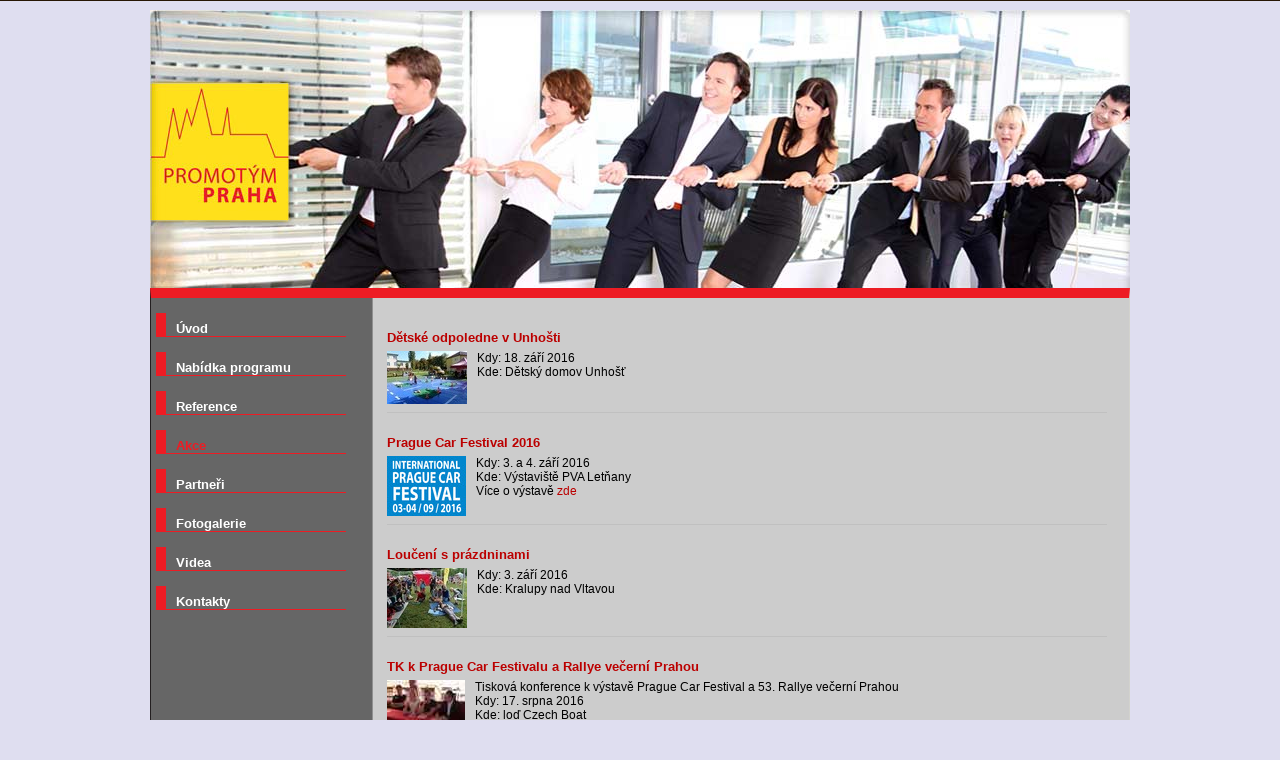

--- FILE ---
content_type: text/html;charset=UTF-8
request_url: http://promotympraha.cz/index.php?page=11&item=10
body_size: 4853
content:
<!DOCTYPE html PUBLIC "-//W3C//DTD XHTML 1.0 Transitional//EN" "http://www.w3.org/TR/xhtml1/DTD/xhtml1-transitional.dtd">
<html xmlns="http://www.w3.org/1999/xhtml" xml:lang="cs" lang="cs">
<head>
  <meta http-equiv="Content-Type" content="text/html; charset=utf-8" />
  <meta name="author" content="redakční systém webdnes, http://www.webdnes.cz" />
  <meta name="Description" content="" />
  <meta name="keywords" content=""/>
  <title></title>
    <link rel="stylesheet" type="text/css" href="/resources/styly.css" />
    <link rel="stylesheet" type="text/css" href="/resources/styly_color.css" />
        
    
    <script type="text/javascript">
      function bar(url){
        wasOpen  = false;
        win = window.open(url);    
        return (typeof(win)=='object')?true:false;
      }
    </script> 
   
</head><body>  

<div id="kolem"> 
  <script type="text/javascript">
    var gaJsHost = (("https:" == document.location.protocol) ? "https://ssl." : "http://www.");
    document.write(unescape("%3Cscript src='" + gaJsHost + "google-analytics.com/ga.js' type='text/javascript'%3E%3C/script%3E"));
    </script>
    <script type="text/javascript">
    var pageTracker = _gat._getTracker("UA-44694793-1");
    pageTracker._setCampSourceKey("zdroj");
    pageTracker._setCampNameKey("kampan");
     pageTracker._setCampMediumKey("medium");
    pageTracker._trackPageview();
</script>
<div id="zahlavi">  
           
    <div id="logo">
        <a href="/" title="promotympraha.cz">
            <img src="/resources/logo.jpg" alt="promotympraha.cz" />
        </a>
    </div>  <!-- logo --> 

</div>  <!--  zahlavi  -->       
 

 <div id="hlavniKolem">  
       <div id="levy">       
           <div id="menuLeve">  
                     
  <p class="normal">
                    <a href="index.php?item=1&amp;subitem=0">Úvod</a>
          </p>
     
  <p class="normal">
                    <a href="index.php?item=14&amp;subitem=0">Nabídka programu</a>
          </p>
     
  <p class="normal">
                    <a href="index.php?item=8&amp;subitem=0">Reference</a>
          </p>
     
  <p class="vybrany">
                    Akce
          </p>
     
  <p class="normal">
                    <a href="index.php?item=9&amp;subitem=0">Partneři</a>
          </p>
     
  <p class="normal">
                    <a href="index.php?item=11&amp;subitem=0">Fotogalerie</a>
          </p>
     
  <p class="normal">
                    <a href="index.php?item=17&amp;subitem=0">Videa</a>
          </p>
     
  <p class="normal">
                    <a href="index.php?item=7&amp;subitem=0">Kontakty</a>
          </p>
       
           </div>  <!--  menuLeve -->  
                       
       </div>  <!--  levy -->
    <div id="hlavni">
        <div id="obsah">   
                                     <div style="margin:0px 0px 20px 0;border-bottom:1px solid #c0c0c0;padding-bottom:3px;"> 
  <h4><a href="./index.php?action=190">Dětské odpoledne v Unhošti</a></h4> 
  <div>   
             <div class="left" style="margin:0px 10px 0px 0;"> 
            <a href="index.php?action=190" title="">
              <img src="./files/file/small/649-p1210948.jpg" alt="" width='80' height='53' />
            </a>
            <div class="popisek">
              
            </div>  
       </div>
            <div>
         <p>Kdy: 18. září 2016</p><p>Kde: Dětský domov Unhošť</p>
      </div>
      <div style="clear:left;"></div>
  </div>  
</div>  <!--  --><div style="margin:0px 0px 20px 0;border-bottom:1px solid #c0c0c0;padding-bottom:3px;"> 
  <h4><a href="./index.php?action=188">Prague Car Festival 2016</a></h4> 
  <div>   
             <div class="left" style="margin:0px 10px 0px 0;"> 
            <a href="index.php?action=188" title="">
              <img src="./files/file/small/641-pcf_2016.jpg" alt="" width='79' height='60' />
            </a>
            <div class="popisek">
              
            </div>  
       </div>
            <div>
         <p>Kdy: 3. a 4. září 2016</p><p>Kde: Výstaviště PVA Letňany</p><p>Více o výstavě <a href="http://www.praguecarfestival.cz/" target="_blank">zde</a></p>
      </div>
      <div style="clear:left;"></div>
  </div>  
</div>  <!--  --><div style="margin:0px 0px 20px 0;border-bottom:1px solid #c0c0c0;padding-bottom:3px;"> 
  <h4><a href="./index.php?action=189">Loučení s prázdninami</a></h4> 
  <div>   
             <div class="left" style="margin:0px 10px 0px 0;"> 
            <a href="index.php?action=189" title="">
              <img src="./files/file/small/645-dsc05520.jpg" alt="" width='80' height='60' />
            </a>
            <div class="popisek">
              
            </div>  
       </div>
            <div>
         <p>Kdy: 3. září 2016</p><p>Kde: Kralupy nad Vltavou</p>
      </div>
      <div style="clear:left;"></div>
  </div>  
</div>  <!--  --><div style="margin:0px 0px 20px 0;border-bottom:1px solid #c0c0c0;padding-bottom:3px;"> 
  <h4><a href="./index.php?action=187">TK k Prague Car Festivalu a Rallye večerní Prahou</a></h4> 
  <div>   
             <div class="left" style="margin:0px 10px 0px 0;"> 
            <a href="index.php?action=187" title="">
              <img src="./files/file/small/637-13988071_1257393810937614_6957488898613578152_o.jpg" alt="" width='78' height='48' />
            </a>
            <div class="popisek">
              
            </div>  
       </div>
            <div>
         <p>Tisková konference k výstavě Prague Car Festival a 53. Rallye večerní Prahou</p><p>Kdy: 17. srpna 2016</p><p>Kde: loď Czech Boat</p><p>Více o Prague Car Festivalu <a href="http://praguecarfestival.cz/" target="_blank">zde</a></p><p>Více o 53. Rallye večerní Prahou <a href="http://www.vecerniprahou.cz/" target="_blank">zde</a></p><p> </p>
      </div>
      <div style="clear:left;"></div>
  </div>  
</div>  <!--  --><div style="margin:0px 0px 20px 0;border-bottom:1px solid #c0c0c0;padding-bottom:3px;"> 
  <h4><a href="./index.php?action=186">Svět policie</a></h4> 
  <div>   
             <div class="left" style="margin:0px 10px 0px 0;"> 
            <a href="index.php?action=186" title="">
              <img src="./files/file/small/633-brno-otocnak.jpg" alt="" width='80' height='60' />
            </a>
            <div class="popisek">
              
            </div>  
       </div>
            <div>
         <p>Kdy: 16. července 2016</p><p>Kde: Brno, OC Olympia</p><p>Více o akci <a href="http://www.olympia-centrum.cz/cz/aktuality/svet_policie" target="_blank">zde</a></p>
      </div>
      <div style="clear:left;"></div>
  </div>  
</div>  <!--  --><div style="margin:0px 0px 20px 0;border-bottom:1px solid #c0c0c0;padding-bottom:3px;"> 
  <h4><a href="./index.php?action=185">V zajetí bezpečnosti III.</a></h4> 
  <div>   
             <div class="left" style="margin:0px 10px 0px 0;"> 
            <a href="index.php?action=185" title="">
              <img src="./files/file/small/629-arkady_otocnak.jpg" alt="" width='80' height='45' />
            </a>
            <div class="popisek">
              
            </div>  
       </div>
            <div>
         <p>Kdy: 18. června 2016</p><p>Kde: Praha - Arkády</p><p> </p><p>Více o akci <a href="http://www.arkady-pankrac.cz/cz/akce_centra/v_zajeti_bezpecnosti" target="_blank">zde</a></p>
      </div>
      <div style="clear:left;"></div>
  </div>  
</div>  <!--  --><div style="margin:0px 0px 20px 0;border-bottom:1px solid #c0c0c0;padding-bottom:3px;"> 
  <h4><a href="./index.php?action=182">Legendy 2016</a></h4> 
  <div>   
             <div class="left" style="margin:0px 10px 0px 0;"> 
            <a href="index.php?action=182" title="">
              <img src="./files/file/small/621-legendy-logo-2016-bez-pozad-.png" alt="" width='79' height='42' />
            </a>
            <div class="popisek">
              
            </div>  
       </div>
            <div>
         <p>Kdy: 11. a 12. června 2016</p><p>Kde: Praha, areál psychiatrické léčebny Bohnice</p><p> </p><p>Motoristická show LEGENDY, která spojuje autosalon, motosalon, exhibiční jízdy, umělecké a fotografické výstavy, prezentace klubů... Více na <a href="http://www.legendy.cz/" target="_blank">www.legendy.cz</a> </p>
      </div>
      <div style="clear:left;"></div>
  </div>  
</div>  <!--  --><div style="margin:0px 0px 20px 0;border-bottom:1px solid #c0c0c0;padding-bottom:3px;"> 
  <h4><a href="./index.php?action=181">V zajetí bezpečnosti II.</a></h4> 
  <div>   
             <div class="left" style="margin:0px 10px 0px 0;"> 
            <a href="index.php?action=181" title="">
              <img src="./files/file/small/617-dsc05731_web.jpg" alt="" width='80' height='60' />
            </a>
            <div class="popisek">
              
            </div>  
       </div>
            <div>
         <p>Kdy: 11. června 2016</p><p>Kde: Praha - Arkády</p><p> </p><p>Více o akci <a href="http://www.arkady-pankrac.cz/cz/akce_centra/v_zajeti_bezpecnosti" target="_blank">zde</a></p>
      </div>
      <div style="clear:left;"></div>
  </div>  
</div>  <!--  --><div style="margin:0px 0px 20px 0;border-bottom:1px solid #c0c0c0;padding-bottom:3px;"> 
  <h4><a href="./index.php?action=178">V zajetí bezpečnosti I.</a></h4> 
  <div>   
             <div class="left" style="margin:0px 10px 0px 0;"> 
            <a href="index.php?action=178" title="">
              <img src="./files/file/small/611-dsc03837.jpg" alt="" width='80' height='60' />
            </a>
            <div class="popisek">
              
            </div>  
       </div>
            <div>
         <p>Kdy: 4. června 2016</p><p>Kde: Praha 4, Arkády</p><p>Akce V zajetí bezpečnosti, 1. - 21. července, více o akci <a href="http://www.arkady-pankrac.cz/cz/akce_centra/v_zajeti_bezpecnosti" target="_blank">zde</a></p>
      </div>
      <div style="clear:left;"></div>
  </div>  
</div>  <!--  --><div style="margin:0px 0px 20px 0;border-bottom:1px solid #c0c0c0;padding-bottom:3px;"> 
  <h4><a href="./index.php?action=177">Bezpečné prázdniny 2016, Praha 7</a></h4> 
  <div>   
             <div class="left" style="margin:0px 10px 0px 0;"> 
            <a href="index.php?action=177" title="">
              <img src="./files/file/small/607-dsc01728.jpg" alt="" width='80' height='53' />
            </a>
            <div class="popisek">
              
            </div>  
       </div>
            <div>
         <p>Kdy: 2. června 2016</p><p>Kde: Letenský pláň</p><p>Preventivně-bezpečnostní akce pro žáky 1.–5. tříd ZŠ z Prahy 1-22</p>
      </div>
      <div style="clear:left;"></div>
  </div>  
</div>  <!--  --><div style="margin:0px 0px 20px 0;border-bottom:1px solid #c0c0c0;padding-bottom:3px;"> 
  <h4><a href="./index.php?action=175">Muzeum Lešany</a></h4> 
  <div>   
             <div class="left" style="margin:0px 10px 0px 0;"> 
            <a href="index.php?action=175" title="">
              <img src="./files/file/small/599-banner-lesany-2016.jpg" alt="" width='78' height='31' />
            </a>
            <div class="popisek">
              
            </div>  
       </div>
            <div>
         <p>Kdy: sobota 28. května 2016</p><p><span>Kde: Vojenské technické muzeum Lešany</span></p><p><span><br /></span></p><p><span>V sobotu 28. května ve Vojenském technickém muzeu v Lešanech budou k vidění oba speciály, které se účastnily projektu Sen o Dakaru - Tatra 815 Dakar i LIAZka startovní číslo 627.</span></p>
      </div>
      <div style="clear:left;"></div>
  </div>  
</div>  <!--  --><div style="margin:0px 0px 20px 0;border-bottom:1px solid #c0c0c0;padding-bottom:3px;"> 
  <h4><a href="./index.php?action=176">Letecký den s Generali</a></h4> 
  <div>   
             <div class="left" style="margin:0px 10px 0px 0;"> 
            <a href="index.php?action=176" title="">
              <img src="./files/file/small/603-letecky-den-generali.jpg" alt="" width='80' height='37' />
            </a>
            <div class="popisek">
              
            </div>  
       </div>
            <div>
         <p>Kdy: 28.5.2016</p><p>Kde: letiště Soběslav</p><p><span><br /></span></p><p><span>Přijďte si vyzkoušet otočný simulátor autonehody na tradiční setkání zájmových skupin jako jsou letečtí modeláři, kynologové, příslušníci záchranného systému, členové automotoklubu, veteránského klubu, zástupci Svazarmu a jiní v areálu soběslavského letiště. Svoji činnost předvedou piloti sportovních letadel a kromě prohlídky samotných letadel si budete moci vyzkoušet i let nad areálem a blízkém okolí. Chybět nebude pestrý celodenní program se spoustou zábavy</span></p>
      </div>
      <div style="clear:left;"></div>
  </div>  
</div>  <!--  --><div style="margin:0px 0px 20px 0;border-bottom:1px solid #c0c0c0;padding-bottom:3px;"> 
  <h4><a href="./index.php?action=174">RallyShow Hradec Králové</a></h4> 
  <div>   
             <div class="left" style="margin:0px 10px 0px 0;"> 
            <a href="index.php?action=174" title="">
              <img src="./files/file/small/595-2016-02-11_00173.jpg" alt="" width='79' height='53' />
            </a>
            <div class="popisek">
              
            </div>  
       </div>
            <div>
         <p>Kdy: 14. května 2016</p><p>Kde: Autodrom Hradec Králové</p><p>Na hradeckém okruhu se budete moci svézt na sedadle spolujezdce v historické Tatře 815 ale i v dalších speciálech.</p>
      </div>
      <div style="clear:left;"></div>
  </div>  
</div>  <!--  --><div style="margin:0px 0px 20px 0;border-bottom:1px solid #c0c0c0;padding-bottom:3px;"> 
  <h4><a href="./index.php?action=173">Lodě na vodě 2016</a></h4> 
  <div>   
             <div class="left" style="margin:0px 10px 0px 0;"> 
            <a href="index.php?action=173" title="">
              <img src="./files/file/small/591-lnv_2016_300x250.jpg" alt="" width='79' height='66' />
            </a>
            <div class="popisek">
              
            </div>  
       </div>
            <div>
         <p>Kdy: 21. - 24. dubna 2015</p><p>Kde: Praha, Rašínovo nábřeží a Hořejší nábřeží (Smíchovská pláž)</p><p>Další info <a href="http://www.lodenavode.cz/" target="_blank">zde </a></p><p>Naší expozici s Tatrou 815 najdete na Rašínově nábřeží. </p>
      </div>
      <div style="clear:left;"></div>
  </div>  
</div>  <!--  --><div style="margin:0px 0px 20px 0;border-bottom:1px solid #c0c0c0;padding-bottom:3px;"> 
  <h4><a href="./index.php?action=172">Rallye Praha Revival 2016</a></h4> 
  <div>   
             <div class="left" style="margin:0px 10px 0px 0;"> 
            <a href="index.php?action=172" title="">
              <img src="./files/file/small/587-rpr-2016.jpg" alt="" width='79' height='36' />
            </a>
            <div class="popisek">
              
            </div>  
       </div>
            <div>
         <p>Kdy: 8. - 10. dubna 2016</p><p>8.4.2016 - od 15.00 SS01 Hippodrom Chuchle,</p><p>18.00 - slavnostní start v dolní části Václavského náměstí</p><p>dále směr Panenský Týnec, Radovesice, Bílina, Teplice...</p><p>více info <a href="http://revival.just-rally.com/" target="_blank">zde</a> </p><p> </p>
      </div>
      <div style="clear:left;"></div>
  </div>  
</div>  <!--  --><div style="margin:0px 0px 20px 0;border-bottom:1px solid #c0c0c0;padding-bottom:3px;"> 
  <h4><a href="./index.php?action=171">Setkání se členy expedice Sen o Dakaru s Karlem Lopraisem</a></h4> 
  <div>   
             <div class="left" style="margin:0px 10px 0px 0;"> 
            <a href="index.php?action=171" title="">
              <img src="./files/file/small/583-galerie-fenix-3-460.jpg" alt="" width='79' height='53' />
            </a>
            <div class="popisek">
              
            </div>  
       </div>
            <div>
         <p><span>Zveme vás na setkání se členy expedice Sen o Dakaru s Karlem Lopraisem při příležitosti návratu dakarské Tatry 815 z afrického kontinentu. </span></p><p><span><br /></span></p><p><span>Kde: Galerie Fénix, Praha 9, Freyova 35, stanice metra B - Vysočanská </span></p><p><span>Kdy: 1. dubna 2016 od 15 do 17 hodin </span></p><p><span><br /></span></p><p><span>Těm, kdo vypomohli na Startovači, předáme na místě slíbené dárky. Jestliže se nebudete moci osobně zúčastnit, pošleme dárky poštou.  </span></p>
      </div>
      <div style="clear:left;"></div>
  </div>  
</div>  <!--  --><div style="margin:0px 0px 20px 0;border-bottom:1px solid #c0c0c0;padding-bottom:3px;"> 
  <h4><a href="./index.php?action=170">Dakar setkání 2016</a></h4> 
  <div>   
             <div class="left" style="margin:0px 10px 0px 0;"> 
            <a href="index.php?action=170" title="">
              <img src="./files/file/small/580-dakar-setkani.png" alt="" width='80' height='39' />
            </a>
            <div class="popisek">
              
            </div>  
       </div>
            <div>
         <p>Kdy: 27. 3. 2016</p><p>Kde: Autodrom Sosnová</p><p>Více o akci <a href="http://www.autodrom.cz/cs/" target="_blank">zde</a></p>
      </div>
      <div style="clear:left;"></div>
  </div>  
</div>  <!--  --><div style="margin:0px 0px 20px 0;border-bottom:1px solid #c0c0c0;padding-bottom:3px;"> 
  <h4><a href="./index.php?action=168">Motocykl 2016</a></h4> 
  <div>   
             <div class="left" style="margin:0px 10px 0px 0;"> 
            <a href="index.php?action=168" title="">
              <img src="./files/file/small/570-motocykl-logo.jpg" alt="" width='48' height='48' />
            </a>
            <div class="popisek">
              
            </div>  
       </div>
            <div>
         <p>Kdy: 3. - 6. března 2016</p><p>Kde: Výstaviště Praha, Holešovice</p><p> </p><p>Promotým Praha na dvacátém ročníku výstavy Motocykl</p><p> </p><p>Od čtvrtka 3. března do neděle 6. března jste mohli na holešovickém Výstavišti navštívit naší vnitřní i venkovní expozici tvořící doprovodný program tradiční výstavy Motocykl. </p><p> </p>
      </div>
      <div style="clear:left;"></div>
  </div>  
</div>  <!--  --><div style="margin:0px 0px 20px 0;border-bottom:1px solid #c0c0c0;padding-bottom:3px;"> 
  <h4><a href="./index.php?action=74">Sen o Dakaru</a></h4> 
  <div>   
             <div class="left" style="margin:0px 10px 0px 0;"> 
            <a href="index.php?action=74" title="">
              <img src="./files/file/small/298-logo-2016-aktual_small.png" alt="" width='79' height='41' />
            </a>
            <div class="popisek">
              
            </div>  
       </div>
            <div>
         <p><strong><span style="font-size: small;">Kdy: 30.1. - 1.3.2016</span></strong></p><p><strong><span style="font-size: small;">Kde: Praha - Paříž - Dakar (Senegal)</span></strong></p><h5 style="text-align: justify;"><span style="font-size: small;"><strong><br /></strong></span></h5><h5 style="text-align: justify;"><span style="font-size: small; color: #000000;"><strong>1. ledna 1986 se na startu 8. ročníku Rallye Paříž – Alžír – Dakar</strong> sešlo 131 motocyklů, 283 automobilů a 73 kamionů. Za volantem jednoho z nich se poprvé objevil tehdy ještě neznámý testovací <strong>jezdec kopřivnické Tatry – KAREL LOPRAIS.</strong></span></h5><h5 style="text-align: justify;"><span style="font-size: small; color: #000000;"><strong>Po třiceti letech</strong> se Karlovi začalo po dakarském dobrodružství stýskat. V rámci projektu SEN O DAKARU <strong>se na 15 000 kilometrů dlouhou cestu</strong> <strong>chystá</strong> starou Tatrou 815 6×6 zvanou "Babča". <strong>Cílem bude tak jako před třiceti lety senegalské Růžové jezero.</strong></span></h5><p><span style="font-size: small; color: #000000;"><strong><br /></strong></span></p><p><span style="color: #000000;"><strong><span style="font-size: small;">Více informací na <a href="http://www.senodakaru.cz" target="_blank"><span style="color: #000000;">www.senodakaru.cz</span></a> </span></strong></span></p>
      </div>
      <div style="clear:left;"></div>
  </div>  
</div>  <!--  --><div style="margin:0px 0px 20px 0;border-bottom:1px solid #c0c0c0;padding-bottom:3px;"> 
  <h4><a href="./index.php?action=167">Czechbus 2015</a></h4> 
  <div>   
             <div class="left" style="margin:0px 10px 0px 0;"> 
            <a href="index.php?action=167" title="">
              <img src="./files/file/small/566-czechbus-logo.jpg" alt="" width='79' height='79' />
            </a>
            <div class="popisek">
              
            </div>  
       </div>
            <div>
         <p>Kdy:  24. - 26. listopadu 2015</p><p>Kde:  Výstaviště Praha - Holešovice</p><p>5. středoevropský veletrh autobusů, hromadné dopravy, garážové a servisní techniky</p><p> </p><p>Náš IVECO ROAD SHOW BUS najdete u vstupu do areálu Výstaviště, u Lapidária.</p><p> </p><p>Více o výstavě <a href="http://www.czechbus.eu/" target="_blank">zde</a></p>
      </div>
      <div style="clear:left;"></div>
  </div>  
</div>  <!--  --> 
            <div class="odeslat c">
              <a href="./index.php?page=1&item=10"><<</a> &nbsp;<a href="./index.php?page=10&item=10"><</a> &nbsp;<a href="./index.php?page=7&item=10" class="normalpage">7</a> &nbsp;<a href="./index.php?page=8&item=10" class="normalpage">8</a> &nbsp;<a href="./index.php?page=9&item=10" class="normalpage">9</a> &nbsp;<a href="./index.php?page=10&item=10" class="normalpage">10</a> &nbsp;<a href="./index.php?page=11&item=10" class="selpage">11</a> &nbsp;<a href="./index.php?page=12&item=10" class="normalpage">12</a> &nbsp;<a href="./index.php?page=13&item=10" class="normalpage">13</a> &nbsp;<a href="./index.php?page=14&item=10" class="normalpage">14</a> &nbsp;<a href="./index.php?page=12&item=10">></a> &nbsp;<a href="./index.php?page=14&item=10">>></a> &nbsp;
           </div>

             </div>  <!--  obsahDiv -->
        </div>  <!--  obsah -->
      <div style="clear:both;"></div>                                   
    </div>  <!-- hlavni --> 
      <div style="clear:both;"></div>  
    </div>  <!-- hlavniKolem -->   
</div>  <!-- kolem --> 
<div id="paticka">  
    <div id="webdnes">
      <a href="http://www.webdnes.cz/" title="redakční systém webdnes cz" target="_blank">
       webdnes.cz </a>
    </div>  <!-- webdnes -->
      ®2013, promotympraha.cz
</div>  <!-- paticka -->
</body>
</html>

--- FILE ---
content_type: text/css
request_url: http://promotympraha.cz/resources/styly.css
body_size: 1945
content:
BODY {font-family:Verdana,Arial,sans-serif;font-size:75%;margin:10px auto;text-align: center;
background-image:url(bg_body.jpg);background-repeat:repeat-x;background-position:0px 0px;
}
A:link, A:visited {text-decoration: none;
}
A:hover {text-decoration:none;
}                                          
img {border: 0;
}
INPUT, SELECT, TEXTAREA, TABLE, TABLE TD, DIV, TABLE TH, FIELDSET, LEGEND, SUBMIT {font-size: 100%;
}
INPUT, SELECT, TEXTAREA, SUBMIT {font-family:Verdana,Arial,sans-serif;
}
FORM, P, H1, H3, H2, H4, H5, IMG, fieldset, legend, DIV, ul, ol, li,TABLE, TABLE TD, span, select, OPTION, SUBMIT, IMG {padding: 0px;margin: 0px;
}
input {_padding:0px;margin:0px;margin-top:3px;
}
TABLE {border-collapse:collapse;
}
TABLE TD, TABLE TH {vertical-align:top;
}
OPTION {padding-left:0px;padding-right:5px;
}
legend {padding:0 5px 5px 5px;font-weight:600;
}
.clear {clear:both;
}
.clearLeft {clear:left;
}
h1 {font-size:150%;font-weight:800;text-align:center;padding-top:8px;font-style:italic;
}
h2 {font-size:120%;font-weight:600;text-align:center;padding:5px;clear:left;
margin-bottom:15px;
}
h2#detail {font-size:120%;font-weight:600;text-align:center;padding:5px;
margin-bottom:15px;
}
h3 {font-size:110%;font-weight:600;text-align:left;margin-top:10px;margin-bottom:5px;
}
h4 {font-size:105%;font-weight:600;text-align:left;margin-bottom:3px;
padding:3px 0px;
}
h5 {font-size:100%;font-weight:400;text-align:center;
}
P {text-align:justify;
}
fieldset {padding:5px;margin-bottom:15px;
}
.obr {font-size:1px;margin:0;
}
.tucne {font-weight:600;
}
.left {float:left;
}
.right {float:right;
}
.c {text-align:center;margin:0 auto;
}
.l {text-align:left;
}
.r {text-align:right;
}
.small {font-size:90%;
}
.pad10 {padding:10px;
}
.pad5 {padding:5px;
}
.error {font-size:90%;
}
.zvyraz {font-weight:600;
}
.formrequired, SPAN.formrequired, TD.formrequired {background-image:url(required.gif);background-repeat:no-repeat;padding-left:10px;
} 
.formnormal, SPAN.formnormal, TD.formnormal {padding-left:10px;
}
.popisek {font-style:italic;font-size:95%;margin-bottom:5px;text-align:center;
}
TABLE.normalTab TH {padding:2px 5px;
}
TABLE.normalTab TD {padding:2px 5px;text-align:left;
}
TABLE.normalbezTab TD {padding:2px 5px;
}
.odsazeni {height:20px;
}
ul, ol {margin:3px 0 5px 0;
}
ul li {list-style-type:none;padding-left:15px;text-align:left;margin-bottom:5px;
background-image:url(li.gif);background-repeat:no-repeat;background-position:0px 5px;
}
ol {padding-left:20px;text-align:left;
}
ol li {text-align:justify;
}
OL LI {list-style-type:lower-alpha;margin-left:20px;text-align:left;padding-top:3px;
}
ol ul li {list-style-type:square;
}
/* _____________________________________________________________________________*/
#kolem {width:980px;margin:0 auto;
}
#zahlavi {height:278px;position:relative;text-align:left;
background-image:url(bg_zahlavi.jpg);background-repeat:no-repeat;background-position:0px 0px;
}
#logo {padding:0px;font-size:1px;text-align:left;position:absolute;left:0px;top:73px;
}

#hlavniKolem {text-align:left;
background-image:url(bg_kolem.gif);background-repeat:repeat-y;background-position:-1px 0px;_background-position:0px 0px;
}
#hlavni h3, #hlavni h4 {clear:both;
}
#hlavni {float:left;width:740px;_width:720px;margin-top:30px;
}
#obsah {text-align:left;margin-bottom:20px;margin-left:20px;
}
#obsah h4 {text-align:left;
}

#levy {float:left;width:216px;
}
#menuLeve {text-align:left;margin:15px 5px;
}                          
#menuLeve P {text-align:left;font-size:110%;margin-top:15px;
}
#menuLeve P.vybrany {font-weight:600;padding:8px 5px 0px 20px;width:165px; 
background-image:url(levy_vybrany.gif);background-repeat:no-repeat;background-position:0 100%;
}
#menuLeve A:link, #menuLeve A:visited, #menuLeve A:hover {padding:8px 5px 0px 20px;text-align:left;
width:165px;_width:170px;display:block;display:block;color:#74738E;font-weight:600; 
background-image:url(levy_a.gif);background-repeat:no-repeat;background-position:0 100%;
}
#menuLeve A:hover {
background-image:url(levy_hover.gif);background-repeat:no-repeat;background-position:0px 100%;
}
#submenu ul.menuUl li {list-style-type:none;padding-left:5px;text-align:left;padding-bottom:3px;font-size:100%;font-weight:600;
background-image:url(v.gif);background-repeat:no-repeat;background-position:0px 5px;margin-right:10px;
}
#submenu ul.menuUl li.vybrany {font-weight:600;padding-left:10px;margin-left:5px;background-image:url(li_a.gif);background-repeat:no-repeat;background-position:0px 5px;
}
#submenu ul.menuUl li a {padding-left:10px;font-weight:600;
background-image:url(li_sub.gif);background-repeat:no-repeat;background-position:0px 5px;
}
#submenu ul.menuUl li a:hover {
background-image:url(li_sub.gif);background-repeat:no-repeat;background-position:0px 5px;
}
#submenu {margin-bottom:25px;
}
TABLE#cenikTab TH {text-align:center;
}
TABLE#cenikTab TH, TABLE#cenikTab TD {padding:5px 10px;white-space:nowrap;
}
TABLE#cenikTab TD.cenik3 {text-align:right;
}
.vysledek {margin:10px 0px;padding:5px;font-weight:600;
}

.kontaktForm {width:400px;text-align:left;float:left;
}
.kontaktRow {clear: both;width: 400px;
}
.kontaktRow input {background-color: #fff;
margin: 4px 0 2px 5px;padding: 1px;border: 1px solid #8595B2;
}
.kontaktRow textarea {border: 1px solid #8595B2;background-color: #fff;margin: 4px 0 2px 5px;
font-size:100%;font-family:Verdana,Arial,sans-serif
}
.kontaktRow checkbox, .kontaktRow radiobox {border: 1px solid #8595B2;background-color: #fff;margin: 4px 0 2px 5px;
}
.colK2 {text-align:left;width:240px;margin: 0;display: block;float: left;
}
.colK1 {text-align: right;width:120px;float: left;display: block;margin: 4px 0 2px 0px;
margin-right: 2px;
}
.submitK {padding-top: 5px;clear: both;text-align:left;margin-bottom:8px;float: left;padding-left:125px; 
}
.popisekK {text-align:left;font-style:italic;width:120px;font-size:90%;clear:left;margin-left:5px;
}
.inline {float:left;
}
.inputInline {font: 11px/14px "Lucida Grande", "Trebuchet MS", Arial, Helvetica, sans-serif;
margin: 0px 10px 4px 2px;padding: 1px;text-align:left; 
}
.radioInline {margin: 2px 2px 4px 10px;
}
.checkboxInline {margin: 2px 2px 4px 10px; 
}
.podstranka {padding:0px 15px 0 10px;margin:30px 0px 10px 0;font-size:90%;text-align:left;
}
.podstranka P {
}
/*--------------------------bloky -----------------------------*/
TD.tabcell0 {width:360px;padding-bottom:5px;
background-image:url(bg_tecky.gif);background-repeat:no-repeat;background-position:0 100%;
}
TD.tabcell1 {width:360px;padding-bottom:5px;
background-image:url(bg_tecky.gif);background-repeat:no-repeat;background-position:0 100%;
}
TD.sep {width:20px;height:30px;
}

.zpet {text-align:left;float:left;
}
#pravy {float:right;width:250px;margin-top:10px;
}
.adresa {margin-left:30px;line-height:1.5;
}
#pravy.adresa h4 {text-align:center;
}
.adresa P {text-align:left;
}

/*------------------------paticka----------------------------*/
#dolni {height:1px;font-size:1px;clear:both; 
}
#paticka {text-align:left;margin:0 auto;width:960px;padding-bottom:2px;font-size:90%;             
}
#paticka TABLE {text-align:center;margin:0 auto;          
}
#webdnes {float:right;
}
#webdnes A:link, #webdnes A:visited, #webdnes A:hover {text-decoration:none;
}
.odeslat {margin:5px;text-align:center;
}

#levy IMG {margin-top:20px;margin-left:5px;
}

--- FILE ---
content_type: text/css
request_url: http://promotympraha.cz/resources/styly_color.css
body_size: 647
content:
BODY {background-color:#DFDEF0;color:#000000;
}
A:link, A:visited {color:#bb0000;
}
A:hover {color:#ff0000;
}  
legend {color:#0066cc;
}
h1 {color:#d2d2cd;
}
h2 {color:#3D375F;
}
h2#detail {color:#3D375F;
}
h3 {color:#bb0000;
}
h4 {color:#000000;
}
h5 {color:#444444;
}
.error {color:#ff0000;
}
.zvyraz {color:#0066cc;
}
TABLE.normalTab TH {background-color:#f1f1f1;border:1px solid #cccccc;
}
TABLE.normalTab TD {border:1px solid #cccccc;
}
.odsazeni {color:#ffffff;
}
#zahlavi {background-color:#231f20;
border:0px solid #231f20;
}
#menuTop li.vybrany {color:#ed1c24;
background-image:url(menu_vyb.gif);background-repeat:no-repeat;background-position:0px 50%;
}
#menuTop A:link, #menuTop A:visited, #menuTop A:hover {color:#ffffff;
}
#menuTop A:hover {color:#ed1c24;
}
#hlavniKolem {border-left:1px solid #231f20;border-right:1px solid #d2d2cd;border-bottom:1px solid #d2d2cd;
border-top:10px solid #ed1c24;background-color:#ffffff;
}
#obsah {
}
#menuLeve P {
}
#menuLeve P.vybrany {color:#ed1c24;border-bottom:1px solid #ed1c24;
}
#menuLeve A:link, #menuLeve A:visited, #menuLeve A:hover {color:#ffffff;border-bottom:1px solid #ed1c24;  
}
#menuLeve A:hover {color:#ed1c24;border-bottom:1px solid #ed1c24;
}

#submenu ul.menuUl li.vybrany {color:#231f20;
}
#submenu ul.menuUl li a {color:#ed1c24;
}
TABLE#cenikTab TH, TD {border:1px solid #c0c0c0;
}
TABLE#cenikTab TH {background-color:#231f20;color:#ed1c24;
}
TABLE#cenikTab TD {background-color:#f1f1f1;
}
TABLE#cenikTab TH A:link, TH A:visited {color:#231f20;
} 
TABLE#cenikTab TH A:hover {color:#ed1c24;
}
.vysledek {color:#ff0000;
}
.kontaktRow input {background-color:#fff;color:#5A698B;border:1px solid #8595B2;
}
.kontaktRow textarea {border: 1px solid #8595B2;background-color:#fff;color:#5A698B;
}
.kontaktRow checkbox, .kontaktRow radiobox {border: 1px solid #8595B2;background-color:#fff;color:#5A698B;
}
.inputInline {background-color:#fff;color:#5A698B;border:1px solid #8595B2;
}
.adresa {background-color:#e1e1e1;
}
.adresa h4 {background-color:#ffffff;
}
#paticka {color:#505050;           
}
#webdnes A:link, #webdnes A:visited, #webdnes A:hover {color:#808080;
}
#webdnes A:hover {color:#505050;
}

